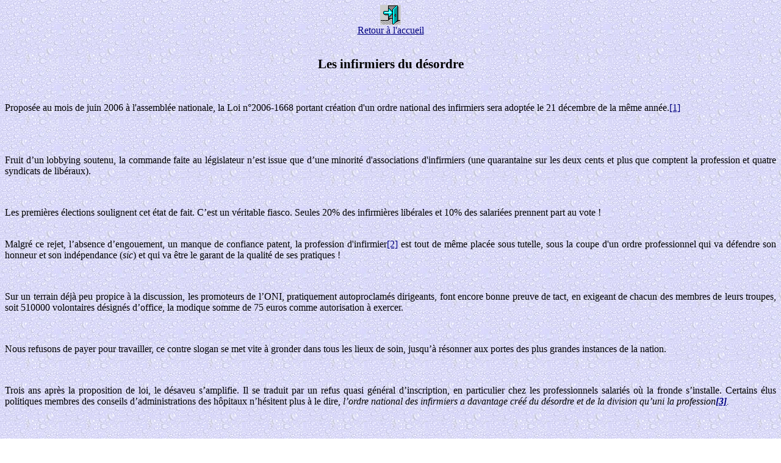

--- FILE ---
content_type: text/html
request_url: http://ancien.serpsy.org/actualites_2010/desordre.html
body_size: 5333
content:
<html>
<!-- Date de création: 13/10/2010 -->
<head>
  <meta http-equiv="Content-Type" content="text/html; charset=windows-1252">
  <title></title>
  <meta name="description" content="">
  <meta name="keywords" content="">
  <meta name="author" content="SERPSY">
  <meta name="generator" content="WebExpert 6">
</head>
   <BODY BACKGROUND="../images/Pluie.jpg" BGCOLOR="#FFFFFF" TEXT="#000000" LINK="#000080" VLINK="#800080" ALINK="#FF0000">
<CENTER><A HREF="../index.html"><IMG SRC="../images/Entrer.gif" BORDER=0 WIDTH=34 HEIGHT=33><BR>
Retour à l'accueil</A></CENTER><BR>
 

<p class=MsoNormal align=center style='text-align:center'><b style='mso-bidi-font-weight:
normal'><span style='font-size:16.0pt;mso-bidi-font-size:12.0pt;font-family:
"Bookman Old Style"'>Les infirmiers du désordre<o:p></o:p></span></b></p>

<p class=MsoNormal align=center style='text-align:center'><span
style='font-family:"Bookman Old Style"'><o:p>&nbsp;</o:p></span></p>

<p class=MsoNormal style='text-align:justify'><span style='font-family:"Bookman Old Style"'>Proposée
au mois de juin 2006 à l'assemblée nationale, <st1:PersonName ProductID="la Loi"
w:st="on">la <span class=Fort><span style='font-weight:normal'>Loi</span></span></st1:PersonName><span
class=Fort><span style='font-weight:normal'> n°2006-1668 portant création d'un
ordre national des infirmiers</span></span> sera adoptée <span class=Fort><span
style='font-weight:normal'>le 21 décembre de la même année.</span></span><a
style='mso-footnote-id:ftn1' href="#_ftn1" name="_ftnref1" title=""><span
class=MsoFootnoteReference><span style='mso-special-character:footnote'><![if !supportFootnotes]><span
class=MsoFootnoteReference><span style='font-size:12.0pt;font-family:"Bookman Old Style";
mso-fareast-font-family:"Times New Roman";mso-bidi-font-family:"Times New Roman";
mso-ansi-language:FR;mso-fareast-language:FR;mso-bidi-language:AR-SA'>[1]</span></span><![endif]></span></span></a><span
class=Fort><span style='font-weight:normal'><o:p></o:p></span></span></span></p>

<p class=MsoNormal style='text-align:justify'><b style='mso-bidi-font-weight:
normal'><span style='font-family:"Bookman Old Style"'><br style='mso-special-character:
line-break'>
<![if !supportLineBreakNewLine]><br style='mso-special-character:line-break'>
<![endif]></span></b><span style='font-family:"Bookman Old Style"'><o:p></o:p></span></p>

<p class=MsoNormal style='text-align:justify'><span style='font-family:"Bookman Old Style"'>Fruit
d’un lobbying soutenu, la commande faite au législateur n’est issue que d’une
minorité d'associations d'infirmiers (une quarantaine sur les deux cents et
plus que comptent la profession et quatre syndicats de libéraux).<o:p></o:p></span></p>

<p class=MsoNormal style='text-align:justify'><span style='font-family:"Bookman Old Style"'><o:p>&nbsp;</o:p></span></p>

<p class=MsoNormal style='text-align:justify'><span style='font-family:"Bookman Old Style"'>Les
premières élections soulignent cet état de fait. C’est un véritable fiasco. Seules
20% des infirmières libérales et 10% des salariées prennent part au vote !<o:p></o:p></span></p>

<p class=MsoNormal style='text-align:justify'><span style='font-family:"Bookman Old Style"'><br>
Malgré ce rejet, l’absence d’engouement, un manque de confiance patent, la
profession d'infirmier<a style='mso-footnote-id:ftn2' href="#_ftn2"
name="_ftnref2" title=""><span class=MsoFootnoteReference><span
style='mso-special-character:footnote'><![if !supportFootnotes]><span
class=MsoFootnoteReference><span style='font-size:12.0pt;font-family:"Bookman Old Style";
mso-fareast-font-family:"Times New Roman";mso-bidi-font-family:"Times New Roman";
mso-ansi-language:FR;mso-fareast-language:FR;mso-bidi-language:AR-SA'>[2]</span></span><![endif]></span></span></a>
est tout de même placée sous tutelle, sous la coupe d'un ordre professionnel
qui va défendre son honneur et son indépendance (<i style='mso-bidi-font-style:
normal'>sic</i>) et qui va être le garant d</span><span style='font-family:
"Bookman Old Style";mso-bidi-font-family:Arial;color:black'>e la qualité de ses
pratiques</span><span style='font-family:"Bookman Old Style"'>&nbsp;!<o:p></o:p></span></p>

<p class=MsoNormal style='text-align:justify'><span style='font-family:"Bookman Old Style"'><o:p>&nbsp;</o:p></span></p>

<p class=MsoNormal style='text-align:justify'><span style='font-family:"Bookman Old Style"'>Sur
un terrain déjà peu propice à la discussion, les promoteurs de l’ONI, pratiquement
autoproclamés dirigeants, font encore bonne preuve de tact, en exigeant de
chacun des membres de leurs troupes, soit 510000 volontaires désignés d’office,
la modique somme de 75 euros comme autorisation à exercer.<o:p></o:p></span></p>

<p class=MsoNormal style='text-align:justify'><span style='font-family:"Bookman Old Style"'><o:p>&nbsp;</o:p></span></p>

<p class=MsoNormal style='text-align:justify'><span style='font-family:"Bookman Old Style"'>Nous
refusons de payer pour travailler, ce contre slogan se met vite à gronder dans
tous les lieux de soin, jusqu’à résonner aux portes des plus grandes instances
de la nation.<o:p></o:p></span></p>

<p class=MsoNormal style='text-align:justify'><span style='font-family:"Bookman Old Style"'><o:p>&nbsp;</o:p></span></p>

<p class=MsoNormal style='text-align:justify'><span style='font-family:"Bookman Old Style"'>Trois
ans après la proposition de loi, le désaveu s’amplifie. Il se traduit par un
refus quasi général d’inscription, en particulier chez les professionnels
salariés où la fronde s’installe. Certains élus politiques membres des conseils
d’administrations des hôpitaux n’hésitent plus à le dire, <i style='mso-bidi-font-style:
normal'>l’ordre national des infirmiers <span style='layout-grid-mode:line'>a
davantage créé du désordre et de la division qu’uni la profession<a
style='mso-footnote-id:ftn3' href="#_ftn3" name="_ftnref3" title=""><span
class=MsoFootnoteReference><span style='mso-special-character:footnote'><![if !supportFootnotes]><span
class=MsoFootnoteReference><b style='mso-bidi-font-weight:normal'><span
style='font-size:12.0pt;font-family:"Bookman Old Style";mso-fareast-font-family:
"Times New Roman";mso-bidi-font-family:"Times New Roman";mso-ansi-language:
FR;mso-fareast-language:FR;mso-bidi-language:AR-SA;layout-grid-mode:line'>[3]</span></b></span><![endif]></span></span></a>.<o:p></o:p></span></i></span></p>

<p class=MsoNormal style='text-align:justify'><i style='mso-bidi-font-style:
normal'><span style='font-family:"Bookman Old Style"'><o:p>&nbsp;</o:p></span></i></p>

<p class=MsoNormal style='text-align:justify'><span style='font-family:"Bookman Old Style"'>Contrairement
à ce que ses partisans aimeraient faire passer, un ordre professionnel est une
survivance d’un passé révolu à l’héritage lourd, sombre car antisémite,
xénophobe<a style='mso-footnote-id:ftn4' href="#_ftn4" name="_ftnref4" title=""><span
class=MsoFootnoteReference><span style='mso-special-character:footnote'><![if !supportFootnotes]><span
class=MsoFootnoteReference><span style='font-size:12.0pt;font-family:"Bookman Old Style";
mso-fareast-font-family:"Times New Roman";mso-bidi-font-family:"Times New Roman";
mso-ansi-language:FR;mso-fareast-language:FR;mso-bidi-language:AR-SA'>[4]</span></span><![endif]></span></span></a>.
<o:p></o:p></span></p>

<p class=MsoNormal style='text-align:justify'><span style='font-family:"Bookman Old Style"'><o:p>&nbsp;</o:p></span></p>

<p class=MsoNormal style='text-align:justify'><span style='font-family:"Bookman Old Style"'>Le
contrôle de l'accès à une profession et sa régulation doivent rester de la
compétence de l'Etat. Les dérives sont clairement possibles si ce contrôle est
laissé à des officines privées...<o:p></o:p></span></p>

<p class=MsoNormal style='text-align:justify'><span style='font-family:"Bookman Old Style"'><o:p>&nbsp;</o:p></span></p>

<p class=MsoNormal style='text-align:justify'><span style='font-family:"Bookman Old Style"'>Le
code de déontologie fait partie du code de la santé. L'ONI, un sigle décidément
bien trouvé,<span style='mso-spacerun:yes'>   </span>travaille en ce moment à
le modifier. Les seuls changements de virgules et autres petits rajouts
démontrent avec quel sérieux la réflexion est menée. <o:p></o:p></span></p>

<p class=MsoNormal style='text-align:justify'><span style='font-family:"Bookman Old Style"'><o:p>&nbsp;</o:p></span></p>

<p class=MsoNormal style='text-align:justify'><span style='font-family:"Bookman Old Style"'>A
noter la notion de dévouement chinée dans le code des médecins, alors que les
infirmiers ont passé des années à s’en défaire. D’autres en lien avec la bonne
moralité digne des ordres religieux du début de siècle dernier ou même de celui
d'avant. Manqueraient peut-être celles de famille et pourquoi pas de patrie…&nbsp;?<o:p></o:p></span></p>

<p class=MsoNormal style='text-align:justify'><span style='font-family:"Bookman Old Style"'><o:p>&nbsp;</o:p></span></p>

<p class=MsoNormal style='text-align:justify'><span style='font-family:"Bookman Old Style"'>Les
lois de notre république n’étant visiblement pas suffisantes, malgré
l’existence d’instances dans le privé et dans le public, l’ONI devient
«&nbsp;aussi&nbsp;», compétent en termes de sanctions disciplinaires. Juger ne
lui suffit pas, il veut aussi punir. Punir plus en infligeant une double peine
se rajoutant à ce que prévoit la loi française ou européenne. Punir plus au
moment où l&nbsp;‘on va demander aux infirmiers de travailler plus ou plus
exactement plus longtemps.<o:p></o:p></span></p>

<p class=MsoNormal style='text-align:justify'><span style='font-family:"Bookman Old Style"'><o:p>&nbsp;</o:p></span></p>

<p class=MsoNormal style='text-align:justify'><span style='font-family:"Bookman Old Style"'>Attention
à ne pas sortir du rang, du sillon qui est en train de se tracer. Des chambres
disciplinaires, véritables tribunaux d'exception mis en place dans l'allégresse
et la jouissance, serviront d’ici peu à alimenter la politique de la peur qui
s’immisce actuellement jusqu’au cœur du soin. Quel infirmier ose dire
aujourd’hui, qui s’autorise à dire en effet, combien il se sent mal dans ce
qu’il fait, ce qu’il est. Torturé par l’idée d’avoir à passer plus de temps à
prouver ce qu’il fait, qu’exercer l’art de soigner auprès de cet autre lui-même
souffrant. Torturé par l&nbsp;‘idée, l’ambiance de faute, d’erreur imposée au
soin par la technocratie sous couvert de la recherche de qualité, du risque
zéro, de l’asepsie généralisée.<o:p></o:p></span></p>

<p class=MsoNormal style='text-align:justify'><span style='font-family:"Bookman Old Style"'><o:p>&nbsp;</o:p></span></p>

<p class=MsoNormal style='text-align:justify'><span style='font-family:"Bookman Old Style"'>Moins
d’arguments auraient suffi pour nourrir la révolte. Les désobéissantes<a
name="_Ref258005206"></a><a style='mso-footnote-id:ftn5' href="#_ftn5"
name="_ftnref5" title=""><span style='mso-bookmark:_Ref258005206'><span
class=MsoFootnoteReference><span style='mso-special-character:footnote'><![if !supportFootnotes]><span
class=MsoFootnoteReference><span style='font-size:12.0pt;font-family:"Bookman Old Style";
mso-fareast-font-family:"Times New Roman";mso-bidi-font-family:"Times New Roman";
mso-ansi-language:FR;mso-fareast-language:FR;mso-bidi-language:AR-SA'>[5]</span></span><![endif]></span></span></span></a><span
style='mso-bookmark:_Ref258005206'></span>, un collectif d'insoumises est né !
La revendication est simple et sans appel, elle rassemble toutes celles et ceux
qui refusent l’inscription à l'ordre national infirmier. Ce charivari arrive
aux oreilles des députés, quelques-uns le suivent et demandent la révision ou
l’abrogation de la loi.<o:p></o:p></span></p>

<p class=MsoNormal style='text-align:justify'><span style='font-family:"Bookman Old Style"'><o:p>&nbsp;</o:p></span></p>

<p class=MsoNormal style='text-align:justify'><span style='font-family:"Bookman Old Style"'>La
présidente de l'ONI, auditionnée sur ce sujet par la commission des affaires
sociales de l'assemblée nationale le 23 MARS 2010, montre à quel point elle
méprise une partie de ceux qu'elle est censée représenter. Elle est souvent reprise
par les députés étonnés, certains lui demandant d’ailleurs comment l'ordre peut
envisager l'avenir alors que seuls 10% des infirmiers ont payé leur cotisation.<o:p></o:p></span></p>

<p class=MsoNormal style='text-align:justify'><span style='font-family:"Bookman Old Style"'><o:p>&nbsp;</o:p></span></p>

<p class=MsoNormal style='text-align:justify'><span style='font-family:"Bookman Old Style"'>Dans
son premier bulletin officiel<a style='mso-footnote-id:ftn6' href="#_ftn6"
name="_ftnref6" title=""><span class=MsoFootnoteReference><span
style='mso-special-character:footnote'><![if !supportFootnotes]><span
class=MsoFootnoteReference><span style='font-size:12.0pt;font-family:"Bookman Old Style";
mso-fareast-font-family:"Times New Roman";mso-bidi-font-family:"Times New Roman";
mso-ansi-language:FR;mso-fareast-language:FR;mso-bidi-language:AR-SA'>[6]</span></span><![endif]></span></span></a>,
l’ONI propose paradoxalement de refonder l’exercice infirmier en psychiatrie.
Séduction ou provocation de la part de ceux qui dans les années 90, lorsqu’ils
militaient au Cefiec<a style='mso-footnote-id:ftn7' href="#_ftn7"
name="_ftnref7" title=""><span class=MsoFootnoteReference><span
style='mso-special-character:footnote'><![if !supportFootnotes]><span
class=MsoFootnoteReference><span style='font-size:12.0pt;font-family:"Bookman Old Style";
mso-fareast-font-family:"Times New Roman";mso-bidi-font-family:"Times New Roman";
mso-ansi-language:FR;mso-fareast-language:FR;mso-bidi-language:AR-SA'>[7]</span></span><![endif]></span></span></a>
et au FNI<a style='mso-footnote-id:ftn8' href="#_ftn8" name="_ftnref8" title=""><span
class=MsoFootnoteReference><span style='mso-special-character:footnote'><![if !supportFootnotes]><span
class=MsoFootnoteReference><span style='font-size:12.0pt;font-family:"Bookman Old Style";
mso-fareast-font-family:"Times New Roman";mso-bidi-font-family:"Times New Roman";
mso-ansi-language:FR;mso-fareast-language:FR;mso-bidi-language:AR-SA'>[8]</span></span><![endif]></span></span></a>,
exerçaient déjà leur lobbying ministériel pour que les ISP, les infirmiers de
secteur psychiatrique n’accèdent pas de droit au diplôme unique. Les mêmes qui
se classaient du côté pur de la blanche asepsie, encore elle, comme seuls et
vrais infirmiers. Les mêmes qui renvoyaient les «&nbsp;psy&nbsp;» du côté
obscur, mal rasés, fumeurs et buveurs de café interdits car incapables de haute
technicité. <o:p></o:p></span></p>

<p class=MsoNormal style='text-align:justify'><span style='font-family:"Bookman Old Style"'><o:p>&nbsp;</o:p></span></p>

<p class=MsoNormal style='text-align:justify;mso-layout-grid-align:none;
text-autospace:none'><span style='font-family:"Bookman Old Style"'>Séduction ou
provocation lorsque la première proposition, la première décision divine est de</span><span
style='font-family:"Bookman Old Style";mso-bidi-font-family:Arial'> <i
style='mso-bidi-font-style:normal'>reconnaître les infirmiers de secteur
psychiatrique, à l’égal des infirmiers diplômés d’Etat (IDE).<o:p></o:p></i></span></p>

<p class=MsoNormal style='text-align:justify;mso-layout-grid-align:none;
text-autospace:none'><i style='mso-bidi-font-style:normal'><span
style='font-family:"Bookman Old Style";mso-bidi-font-family:Arial'><o:p>&nbsp;</o:p></span></i></p>

<p class=Default style='text-align:justify'><span style='font-family:"Bookman Old Style"'>S’appuyant
sur un <span style='mso-bidi-font-weight:bold'>rapport de synthèse<a
style='mso-footnote-id:ftn9' href="#_ftn9" name="_ftnref9" title=""><span
class=MsoFootnoteReference><span style='mso-special-character:footnote'><![if !supportFootnotes]><span
class=MsoFootnoteReference><span style='font-size:12.0pt;font-family:"Bookman Old Style";
mso-fareast-font-family:"Times New Roman";mso-bidi-font-family:Arial;
color:black;mso-ansi-language:FR;mso-fareast-language:FR;mso-bidi-language:
AR-SA;mso-bidi-font-weight:bold'>[9]</span></span><![endif]></span></span></a>
intitulé&nbsp;<i style='mso-bidi-font-style:normal'>«&nbsp;psychiatrie et santé
mentale, enjeux et perspectives pour les pratiques infirmières&nbsp;»</i>, un dossier
ou chaque idée mériterait d’être dépliée, cette refonte de l’exercice ISP a la même
tonalité que le chant des Sirènes. <o:p></o:p></span></span></p>

<p class=Default style='text-align:justify'><span style='font-family:"Bookman Old Style";
mso-bidi-font-weight:bold'><o:p>&nbsp;</o:p></span></p>

<p class=Default style='text-align:justify'><span style='font-family:"Bookman Old Style";
mso-bidi-font-weight:bold'>Un chant inoffensif pour celles et ceux, infirmières
et infirmiers de secteur psychiatriques, car avant tout psychistes et donc devenus
maîtres de ce qui fait science et art de l’écoute et de l’écho.<span
style='mso-spacerun:yes'>  </span><o:p></o:p></span></p>

<p class=Default style='text-align:justify'><span style='font-family:"Bookman Old Style"'><o:p>&nbsp;</o:p></span></p>

<p class=Default style='text-align:justify'><span style='font-family:"Bookman Old Style";
mso-bidi-font-weight:bold'>Un chant inoffensif pour celles et ceux, infirmières
et infirmiers de secteur psychiatriques, préférant le désordre structuré à
l’ordre, le surréalisme au pragmatisme, le désaliénisme à la contrainte.<o:p></o:p></span></p>

<p class=Default style='text-align:justify'><span style='font-family:"Bookman Old Style";
mso-bidi-font-weight:bold'><o:p>&nbsp;</o:p></span></p>

<p class=Default style='text-align:justify'><span style='font-family:"Bookman Old Style"'><o:p>&nbsp;</o:p></span></p>

<p class=MsoNormal style='text-align:justify;mso-layout-grid-align:none;
text-autospace:none'><i style='mso-bidi-font-style:normal'><span
style='font-family:"Bookman Old Style";mso-bidi-font-family:Arial'>Olivier Mans<o:p></o:p></span></i></p>

<p class=MsoNormal style='text-align:justify;mso-layout-grid-align:none;
text-autospace:none'><i style='mso-bidi-font-style:normal'><span
style='font-family:"Bookman Old Style";mso-bidi-font-family:Arial'>@Marie
Leyreloup<o:p></o:p></span></i></p>

<p class=MsoNormal style='text-align:justify;mso-layout-grid-align:none;
text-autospace:none'><i style='mso-bidi-font-style:normal'><span
style='font-family:"Bookman Old Style";mso-bidi-font-family:Arial'>Psychistes à
Caen et à Paris<o:p></o:p></span></i></p>
	 2010
	<br><br><br> Article paru dans le numéro 107 de VST : <b>diriger</b><br><br> 
<p class=MsoNormal style='text-align:justify;mso-layout-grid-align:none;
text-autospace:none'><i style='mso-bidi-font-style:normal'><span
style='font-family:"Bookman Old Style";mso-bidi-font-family:Arial'><o:p>&nbsp;</o:p></span></i></p>

<p class=MsoNormal style='text-align:justify'><span style='font-family:"Bookman Old Style"'><o:p>&nbsp;</o:p></span></p>

<p class=MsoNormal style='text-align:justify'><span style='font-family:"Bookman Old Style"'><o:p>&nbsp;</o:p></span></p>

<div style='mso-element:footnote-list'><![if !supportFootnotes]><br clear=all>

<hr align=left size=1 width="33%">

<![endif]>

<div style='mso-element:footnote' id=ftn1>

<p class=MsoFootnoteText><a style='mso-footnote-id:ftn1' href="#_ftnref1"
name="_ftn1" title=""><span class=MsoFootnoteReference><span style='mso-special-character:
footnote'><![if !supportFootnotes]><span class=MsoFootnoteReference><span
style='font-size:10.0pt;font-family:"Times New Roman";mso-fareast-font-family:
"Times New Roman";mso-ansi-language:FR;mso-fareast-language:FR;mso-bidi-language:
AR-SA'>[1]</span></span><![endif]></span></span></a>
http://www.legifrance.gouv.fr/affichTexte.do?cidTexte=JORFTEXT000000790702&amp;dateTexte=</p>

</div>

<div style='mso-element:footnote' id=ftn2>

<p class=MsoFootnoteText><a style='mso-footnote-id:ftn2' href="#_ftnref2"
name="_ftn2" title=""><span class=MsoFootnoteReference><span style='mso-special-character:
footnote'><![if !supportFootnotes]><span class=MsoFootnoteReference><span
style='font-size:10.0pt;font-family:"Times New Roman";mso-fareast-font-family:
"Times New Roman";mso-ansi-language:FR;mso-fareast-language:FR;mso-bidi-language:
AR-SA'>[2]</span></span><![endif]></span></span></a> Lire partout infirmier -
infirmière</p>

</div>

<div style='mso-element:footnote' id=ftn3>

<p class=MsoFootnoteText><a style='mso-footnote-id:ftn3' href="#_ftnref3"
name="_ftn3" title=""><span class=MsoFootnoteReference><span style='mso-special-character:
footnote'><![if !supportFootnotes]><span class=MsoFootnoteReference><span
style='font-size:10.0pt;font-family:"Times New Roman";mso-fareast-font-family:
"Times New Roman";mso-ansi-language:FR;mso-fareast-language:FR;mso-bidi-language:
AR-SA'>[3]</span></span><![endif]></span></span></a>
http://www.serpsy.org/actualites_2010/c0910033.pdf</p>

</div>

<div style='mso-element:footnote' id=ftn4>

<p class=MsoFootnoteText><a style='mso-footnote-id:ftn4' href="#_ftnref4"
name="_ftn4" title=""><span class=MsoFootnoteReference><span style='mso-special-character:
footnote'><![if !supportFootnotes]><span class=MsoFootnoteReference><span
style='font-size:10.0pt;font-family:"Times New Roman";mso-fareast-font-family:
"Times New Roman";mso-ansi-language:FR;mso-fareast-language:FR;mso-bidi-language:
AR-SA'>[4]</span></span><![endif]></span></span></a> http://www.lexpress.fr/actualite/politique/l-ordre-et-le-repentir_492485.html</p>

</div>

<div style='mso-element:footnote' id=ftn5>

<p class=MsoFootnoteText><a style='mso-footnote-id:ftn5' href="#_ftnref5"
name="_ftn5" title=""><span class=MsoFootnoteReference><span style='mso-special-character:
footnote'><![if !supportFootnotes]><span class=MsoFootnoteReference><span
style='font-size:10.0pt;font-family:"Times New Roman";mso-fareast-font-family:
"Times New Roman";mso-ansi-language:FR;mso-fareast-language:FR;mso-bidi-language:
AR-SA'>[5]</span></span><![endif]></span></span></a>
http://www.contrordreinfirmier.org/</p>

</div>

<div style='mso-element:footnote' id=ftn6>

<p class=MsoFootnoteText><a style='mso-footnote-id:ftn6' href="#_ftnref6"
name="_ftn6" title=""><span class=MsoFootnoteReference><span style='mso-special-character:
footnote'><![if !supportFootnotes]><span class=MsoFootnoteReference><span
style='font-size:10.0pt;font-family:"Times New Roman";mso-fareast-font-family:
"Times New Roman";mso-ansi-language:FR;mso-fareast-language:FR;mso-bidi-language:
AR-SA'>[6]</span></span><![endif]></span></span></a> http://www.ordre-infirmiers.fr/wp-content/themes/default/pdf/oni_profession_infirmiere_1.pdf</p>

</div>

<div style='mso-element:footnote' id=ftn7>

<p class=MsoFootnoteText><a style='mso-footnote-id:ftn7' href="#_ftnref7"
name="_ftn7" title=""><span class=MsoFootnoteReference><span style='mso-special-character:
footnote'><![if !supportFootnotes]><span class=MsoFootnoteReference><span
style='font-size:10.0pt;font-family:"Times New Roman";mso-fareast-font-family:
"Times New Roman";mso-ansi-language:FR;mso-fareast-language:FR;mso-bidi-language:
AR-SA'>[7]</span></span><![endif]></span></span></a> <span style='mso-bidi-font-weight:
bold'>C</span>omité d’<span style='mso-bidi-font-weight:bold'>E</span>ntente
des <span style='mso-bidi-font-weight:bold'>F</span>ormations <span
style='mso-bidi-font-weight:bold'>I</span>nfirmières <span style='mso-bidi-font-weight:
bold'>E</span>t <span style='mso-bidi-font-weight:bold'>C</span>adres</p>

</div>

<div style='mso-element:footnote' id=ftn8>

<p class=MsoFootnoteText><a style='mso-footnote-id:ftn8' href="#_ftnref8"
name="_ftn8" title=""><span class=MsoFootnoteReference><span style='mso-special-character:
footnote'><![if !supportFootnotes]><span class=MsoFootnoteReference><span
style='font-size:10.0pt;font-family:"Times New Roman";mso-fareast-font-family:
"Times New Roman";mso-ansi-language:FR;mso-fareast-language:FR;mso-bidi-language:
AR-SA'>[8]</span></span><![endif]></span></span></a> <span style='mso-bidi-font-weight:
bold'>F</span>édération <span style='mso-bidi-font-weight:bold'>N</span>ationale
des <span style='mso-bidi-font-weight:bold'>I</span>nfirmières</p>

</div>
  
<div style='mso-element:footnote' id=ftn9>

<p class=MsoFootnoteText><a style='mso-footnote-id:ftn9' href="#_ftnref9"
name="_ftn9" title=""><span class=MsoFootnoteReference><span style='mso-special-character:
footnote'><![if !supportFootnotes]><span class=MsoFootnoteReference><span
style='font-size:10.0pt;font-family:"Times New Roman";mso-fareast-font-family:
"Times New Roman";mso-ansi-language:FR;mso-fareast-language:FR;mso-bidi-language:
AR-SA'>[9]</span></span><![endif]></span></span></a> http://www.ordre-infirmiers.fr/wp-content/themes/default/pdf/rapport_cnoi_sante_mentale_30032010.pdf</p>

</div>

</div>


</body>
</html>
